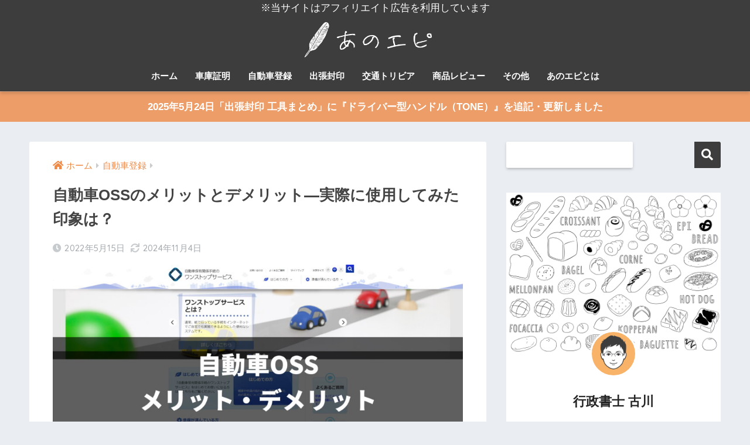

--- FILE ---
content_type: text/html; charset=UTF-8
request_url: https://anoepi.com/oss-merit-demerit/
body_size: 21428
content:
<!doctype html>
<html lang="ja">
<head>
  <meta charset="utf-8">
  <meta http-equiv="X-UA-Compatible" content="IE=edge">
  <meta name="HandheldFriendly" content="True">
  <meta name="MobileOptimized" content="320">
  <meta name="viewport" content="width=device-width, initial-scale=1, viewport-fit=cover"/>
  <meta name="msapplication-TileColor" content="#3d3d3d">
  <meta name="theme-color" content="#3d3d3d">
  <link rel="pingback" href="https://anoepi.com/xmlrpc.php">
  <title>自動車OSSのメリットとデメリット―実際に使用してみた印象は？ | あのエピ 〜あの日、あの話のエピローグ〜</title>
<style>
#wpadminbar #wp-admin-bar-wccp_free_top_button .ab-icon:before {
	content: "\f160";
	color: #02CA02;
	top: 3px;
}
#wpadminbar #wp-admin-bar-wccp_free_top_button .ab-icon {
	transform: rotate(45deg);
}
</style>
<meta name='robots' content='max-image-preview:large' />
<link rel='dns-prefetch' href='//codoc.jp' />
<link rel='dns-prefetch' href='//fonts.googleapis.com' />
<link rel='dns-prefetch' href='//use.fontawesome.com' />
<link rel="alternate" type="application/rss+xml" title="あのエピ 〜あの日、あの話のエピローグ〜 &raquo; フィード" href="https://anoepi.com/feed/" />
<link rel="alternate" type="application/rss+xml" title="あのエピ 〜あの日、あの話のエピローグ〜 &raquo; コメントフィード" href="https://anoepi.com/comments/feed/" />
<link rel="alternate" title="oEmbed (JSON)" type="application/json+oembed" href="https://anoepi.com/wp-json/oembed/1.0/embed?url=https%3A%2F%2Fanoepi.com%2Foss-merit-demerit%2F" />
<link rel="alternate" title="oEmbed (XML)" type="text/xml+oembed" href="https://anoepi.com/wp-json/oembed/1.0/embed?url=https%3A%2F%2Fanoepi.com%2Foss-merit-demerit%2F&#038;format=xml" />
		<!-- This site uses the Google Analytics by ExactMetrics plugin v7.26.0 - Using Analytics tracking - https://www.exactmetrics.com/ -->
							<script src="//www.googletagmanager.com/gtag/js?id=G-BZCM96C0GM"  data-cfasync="false" data-wpfc-render="false" type="text/javascript" async></script>
			<script data-cfasync="false" data-wpfc-render="false" type="text/javascript">
				var em_version = '7.26.0';
				var em_track_user = true;
				var em_no_track_reason = '';
								var ExactMetricsDefaultLocations = {"page_location":"https:\/\/anoepi.com\/oss-merit-demerit\/"};
				if ( typeof ExactMetricsPrivacyGuardFilter === 'function' ) {
					var ExactMetricsLocations = (typeof ExactMetricsExcludeQuery === 'object') ? ExactMetricsPrivacyGuardFilter( ExactMetricsExcludeQuery ) : ExactMetricsPrivacyGuardFilter( ExactMetricsDefaultLocations );
				} else {
					var ExactMetricsLocations = (typeof ExactMetricsExcludeQuery === 'object') ? ExactMetricsExcludeQuery : ExactMetricsDefaultLocations;
				}

								var disableStrs = [
										'ga-disable-G-BZCM96C0GM',
									];

				/* Function to detect opted out users */
				function __gtagTrackerIsOptedOut() {
					for (var index = 0; index < disableStrs.length; index++) {
						if (document.cookie.indexOf(disableStrs[index] + '=true') > -1) {
							return true;
						}
					}

					return false;
				}

				/* Disable tracking if the opt-out cookie exists. */
				if (__gtagTrackerIsOptedOut()) {
					for (var index = 0; index < disableStrs.length; index++) {
						window[disableStrs[index]] = true;
					}
				}

				/* Opt-out function */
				function __gtagTrackerOptout() {
					for (var index = 0; index < disableStrs.length; index++) {
						document.cookie = disableStrs[index] + '=true; expires=Thu, 31 Dec 2099 23:59:59 UTC; path=/';
						window[disableStrs[index]] = true;
					}
				}

				if ('undefined' === typeof gaOptout) {
					function gaOptout() {
						__gtagTrackerOptout();
					}
				}
								window.dataLayer = window.dataLayer || [];

				window.ExactMetricsDualTracker = {
					helpers: {},
					trackers: {},
				};
				if (em_track_user) {
					function __gtagDataLayer() {
						dataLayer.push(arguments);
					}

					function __gtagTracker(type, name, parameters) {
						if (!parameters) {
							parameters = {};
						}

						if (parameters.send_to) {
							__gtagDataLayer.apply(null, arguments);
							return;
						}

						if (type === 'event') {
														parameters.send_to = exactmetrics_frontend.v4_id;
							var hookName = name;
							if (typeof parameters['event_category'] !== 'undefined') {
								hookName = parameters['event_category'] + ':' + name;
							}

							if (typeof ExactMetricsDualTracker.trackers[hookName] !== 'undefined') {
								ExactMetricsDualTracker.trackers[hookName](parameters);
							} else {
								__gtagDataLayer('event', name, parameters);
							}
							
						} else {
							__gtagDataLayer.apply(null, arguments);
						}
					}

					__gtagTracker('js', new Date());
					__gtagTracker('set', {
						'developer_id.dNDMyYj': true,
											});
					if ( ExactMetricsLocations.page_location ) {
						__gtagTracker('set', ExactMetricsLocations);
					}
										__gtagTracker('config', 'G-BZCM96C0GM', {"forceSSL":"true","link_attribution":"true"} );
															window.gtag = __gtagTracker;										(function () {
						/* https://developers.google.com/analytics/devguides/collection/analyticsjs/ */
						/* ga and __gaTracker compatibility shim. */
						var noopfn = function () {
							return null;
						};
						var newtracker = function () {
							return new Tracker();
						};
						var Tracker = function () {
							return null;
						};
						var p = Tracker.prototype;
						p.get = noopfn;
						p.set = noopfn;
						p.send = function () {
							var args = Array.prototype.slice.call(arguments);
							args.unshift('send');
							__gaTracker.apply(null, args);
						};
						var __gaTracker = function () {
							var len = arguments.length;
							if (len === 0) {
								return;
							}
							var f = arguments[len - 1];
							if (typeof f !== 'object' || f === null || typeof f.hitCallback !== 'function') {
								if ('send' === arguments[0]) {
									var hitConverted, hitObject = false, action;
									if ('event' === arguments[1]) {
										if ('undefined' !== typeof arguments[3]) {
											hitObject = {
												'eventAction': arguments[3],
												'eventCategory': arguments[2],
												'eventLabel': arguments[4],
												'value': arguments[5] ? arguments[5] : 1,
											}
										}
									}
									if ('pageview' === arguments[1]) {
										if ('undefined' !== typeof arguments[2]) {
											hitObject = {
												'eventAction': 'page_view',
												'page_path': arguments[2],
											}
										}
									}
									if (typeof arguments[2] === 'object') {
										hitObject = arguments[2];
									}
									if (typeof arguments[5] === 'object') {
										Object.assign(hitObject, arguments[5]);
									}
									if ('undefined' !== typeof arguments[1].hitType) {
										hitObject = arguments[1];
										if ('pageview' === hitObject.hitType) {
											hitObject.eventAction = 'page_view';
										}
									}
									if (hitObject) {
										action = 'timing' === arguments[1].hitType ? 'timing_complete' : hitObject.eventAction;
										hitConverted = mapArgs(hitObject);
										__gtagTracker('event', action, hitConverted);
									}
								}
								return;
							}

							function mapArgs(args) {
								var arg, hit = {};
								var gaMap = {
									'eventCategory': 'event_category',
									'eventAction': 'event_action',
									'eventLabel': 'event_label',
									'eventValue': 'event_value',
									'nonInteraction': 'non_interaction',
									'timingCategory': 'event_category',
									'timingVar': 'name',
									'timingValue': 'value',
									'timingLabel': 'event_label',
									'page': 'page_path',
									'location': 'page_location',
									'title': 'page_title',
									'referrer' : 'page_referrer',
								};
								for (arg in args) {
																		if (!(!args.hasOwnProperty(arg) || !gaMap.hasOwnProperty(arg))) {
										hit[gaMap[arg]] = args[arg];
									} else {
										hit[arg] = args[arg];
									}
								}
								return hit;
							}

							try {
								f.hitCallback();
							} catch (ex) {
							}
						};
						__gaTracker.create = newtracker;
						__gaTracker.getByName = newtracker;
						__gaTracker.getAll = function () {
							return [];
						};
						__gaTracker.remove = noopfn;
						__gaTracker.loaded = true;
						window['__gaTracker'] = __gaTracker;
					})();
									} else {
										console.log("");
					(function () {
						function __gtagTracker() {
							return null;
						}

						window['__gtagTracker'] = __gtagTracker;
						window['gtag'] = __gtagTracker;
					})();
									}
			</script>
				<!-- / Google Analytics by ExactMetrics -->
		<style id='wp-img-auto-sizes-contain-inline-css' type='text/css'>
img:is([sizes=auto i],[sizes^="auto," i]){contain-intrinsic-size:3000px 1500px}
/*# sourceURL=wp-img-auto-sizes-contain-inline-css */
</style>
<link rel='stylesheet' id='sng-stylesheet-css' href='https://anoepi.com/wp-content/themes/sango-theme/style.css?ver2_19_6' type='text/css' media='all' />
<link rel='stylesheet' id='sng-option-css' href='https://anoepi.com/wp-content/themes/sango-theme/entry-option.css?ver2_19_6' type='text/css' media='all' />
<link rel='stylesheet' id='sng-googlefonts-css' href='https://fonts.googleapis.com/css?family=Quicksand%3A500%2C700&#038;display=swap' type='text/css' media='all' />
<link rel='stylesheet' id='sng-fontawesome-css' href='https://use.fontawesome.com/releases/v5.11.2/css/all.css' type='text/css' media='all' />
<style id='wp-emoji-styles-inline-css' type='text/css'>

	img.wp-smiley, img.emoji {
		display: inline !important;
		border: none !important;
		box-shadow: none !important;
		height: 1em !important;
		width: 1em !important;
		margin: 0 0.07em !important;
		vertical-align: -0.1em !important;
		background: none !important;
		padding: 0 !important;
	}
/*# sourceURL=wp-emoji-styles-inline-css */
</style>
<style id='wp-block-library-inline-css' type='text/css'>
:root{--wp-block-synced-color:#7a00df;--wp-block-synced-color--rgb:122,0,223;--wp-bound-block-color:var(--wp-block-synced-color);--wp-editor-canvas-background:#ddd;--wp-admin-theme-color:#007cba;--wp-admin-theme-color--rgb:0,124,186;--wp-admin-theme-color-darker-10:#006ba1;--wp-admin-theme-color-darker-10--rgb:0,107,160.5;--wp-admin-theme-color-darker-20:#005a87;--wp-admin-theme-color-darker-20--rgb:0,90,135;--wp-admin-border-width-focus:2px}@media (min-resolution:192dpi){:root{--wp-admin-border-width-focus:1.5px}}.wp-element-button{cursor:pointer}:root .has-very-light-gray-background-color{background-color:#eee}:root .has-very-dark-gray-background-color{background-color:#313131}:root .has-very-light-gray-color{color:#eee}:root .has-very-dark-gray-color{color:#313131}:root .has-vivid-green-cyan-to-vivid-cyan-blue-gradient-background{background:linear-gradient(135deg,#00d084,#0693e3)}:root .has-purple-crush-gradient-background{background:linear-gradient(135deg,#34e2e4,#4721fb 50%,#ab1dfe)}:root .has-hazy-dawn-gradient-background{background:linear-gradient(135deg,#faaca8,#dad0ec)}:root .has-subdued-olive-gradient-background{background:linear-gradient(135deg,#fafae1,#67a671)}:root .has-atomic-cream-gradient-background{background:linear-gradient(135deg,#fdd79a,#004a59)}:root .has-nightshade-gradient-background{background:linear-gradient(135deg,#330968,#31cdcf)}:root .has-midnight-gradient-background{background:linear-gradient(135deg,#020381,#2874fc)}:root{--wp--preset--font-size--normal:16px;--wp--preset--font-size--huge:42px}.has-regular-font-size{font-size:1em}.has-larger-font-size{font-size:2.625em}.has-normal-font-size{font-size:var(--wp--preset--font-size--normal)}.has-huge-font-size{font-size:var(--wp--preset--font-size--huge)}.has-text-align-center{text-align:center}.has-text-align-left{text-align:left}.has-text-align-right{text-align:right}.has-fit-text{white-space:nowrap!important}#end-resizable-editor-section{display:none}.aligncenter{clear:both}.items-justified-left{justify-content:flex-start}.items-justified-center{justify-content:center}.items-justified-right{justify-content:flex-end}.items-justified-space-between{justify-content:space-between}.screen-reader-text{border:0;clip-path:inset(50%);height:1px;margin:-1px;overflow:hidden;padding:0;position:absolute;width:1px;word-wrap:normal!important}.screen-reader-text:focus{background-color:#ddd;clip-path:none;color:#444;display:block;font-size:1em;height:auto;left:5px;line-height:normal;padding:15px 23px 14px;text-decoration:none;top:5px;width:auto;z-index:100000}html :where(.has-border-color){border-style:solid}html :where([style*=border-top-color]){border-top-style:solid}html :where([style*=border-right-color]){border-right-style:solid}html :where([style*=border-bottom-color]){border-bottom-style:solid}html :where([style*=border-left-color]){border-left-style:solid}html :where([style*=border-width]){border-style:solid}html :where([style*=border-top-width]){border-top-style:solid}html :where([style*=border-right-width]){border-right-style:solid}html :where([style*=border-bottom-width]){border-bottom-style:solid}html :where([style*=border-left-width]){border-left-style:solid}html :where(img[class*=wp-image-]){height:auto;max-width:100%}:where(figure){margin:0 0 1em}html :where(.is-position-sticky){--wp-admin--admin-bar--position-offset:var(--wp-admin--admin-bar--height,0px)}@media screen and (max-width:600px){html :where(.is-position-sticky){--wp-admin--admin-bar--position-offset:0px}}
/*wp_block_styles_on_demand_placeholder:6971e5209bc18*/
/*# sourceURL=wp-block-library-inline-css */
</style>
<style id='classic-theme-styles-inline-css' type='text/css'>
/*! This file is auto-generated */
.wp-block-button__link{color:#fff;background-color:#32373c;border-radius:9999px;box-shadow:none;text-decoration:none;padding:calc(.667em + 2px) calc(1.333em + 2px);font-size:1.125em}.wp-block-file__button{background:#32373c;color:#fff;text-decoration:none}
/*# sourceURL=/wp-includes/css/classic-themes.min.css */
</style>
<link rel='stylesheet' id='sango_theme_gutenberg-style-css' href='https://anoepi.com/wp-content/plugins/sango-theme-gutenberg/dist/build/style-blocks.css?version=1.69.14' type='text/css' media='all' />
<style id='sango_theme_gutenberg-style-inline-css' type='text/css'>
.is-style-sango-list-main-color li:before { background-color: #3d3d3d; }.is-style-sango-list-accent-color li:before { background-color: #ee8a46; }.sgb-label-main-c { background-color: #3d3d3d; }.sgb-label-accent-c { background-color: #ee8a46; }
/*# sourceURL=sango_theme_gutenberg-style-inline-css */
</style>
<link rel='stylesheet' id='contact-form-7-css' href='https://anoepi.com/wp-content/plugins/contact-form-7/includes/css/styles.css' type='text/css' media='all' />
<link rel='stylesheet' id='wpfront-notification-bar-css' href='https://anoepi.com/wp-content/plugins/wpfront-notification-bar/css/wpfront-notification-bar.min.css' type='text/css' media='all' />
<link rel='stylesheet' id='poripu-style-css' href='https://anoepi.com/wp-content/themes/sango-theme-poripu/poripu-style.css' type='text/css' media='all' />
<link rel='stylesheet' id='child-style-css' href='https://anoepi.com/wp-content/themes/sango-theme-poripu/style.css' type='text/css' media='all' />
<link rel='stylesheet' id='ofi-css' href='https://anoepi.com/wp-content/themes/sango-theme-poripu/library/css/ofi.css' type='text/css' media='all' />
<script type="text/javascript" src="https://anoepi.com/wp-includes/js/jquery/jquery.min.js?ver=3.7.1" id="jquery-core-js"></script>
<script type="text/javascript" src="https://anoepi.com/wp-includes/js/jquery/jquery-migrate.min.js?ver=3.4.1" id="jquery-migrate-js"></script>
<script type="text/javascript" src="https://anoepi.com/wp-content/plugins/google-analytics-dashboard-for-wp/assets/js/frontend-gtag.min.js" id="exactmetrics-frontend-script-js"></script>
<script data-cfasync="false" data-wpfc-render="false" type="text/javascript" id='exactmetrics-frontend-script-js-extra'>/* <![CDATA[ */
var exactmetrics_frontend = {"js_events_tracking":"true","download_extensions":"doc,pdf,ppt,zip,xls,docx,pptx,xlsx","inbound_paths":"[{\"path\":\"\\\/go\\\/\",\"label\":\"affiliate\"},{\"path\":\"\\\/recommend\\\/\",\"label\":\"affiliate\"}]","home_url":"https:\/\/anoepi.com","hash_tracking":"false","v4_id":"G-BZCM96C0GM"};/* ]]> */
</script>
<script type="text/javascript"  src="https://codoc.jp/js/cms.js" id="codoc-injector-js-js"  data-css="rainbow"  data-usercode="81RBn2LgLA" defer></script>
<script type="text/javascript" src="https://anoepi.com/wp-content/plugins/wpfront-notification-bar/js/wpfront-notification-bar.min.js" id="wpfront-notification-bar-js"></script>
<script type="text/javascript" src="https://anoepi.com/wp-content/themes/sango-theme-poripu/library/js/ofi.min.js" id="ofi-js"></script>
<script type="text/javascript" src="https://anoepi.com/wp-content/themes/sango-theme-poripu/library/js/prp-ofi.js" id="prp_ofi-js"></script>
<link rel="https://api.w.org/" href="https://anoepi.com/wp-json/" /><link rel="alternate" title="JSON" type="application/json" href="https://anoepi.com/wp-json/wp/v2/posts/228" /><link rel="EditURI" type="application/rsd+xml" title="RSD" href="https://anoepi.com/xmlrpc.php?rsd" />
<link rel="canonical" href="https://anoepi.com/oss-merit-demerit/" />
<link rel='shortlink' href='https://anoepi.com/?p=228' />
<script id="wpcp_disable_selection" type="text/javascript">
var image_save_msg='You are not allowed to save images!';
	var no_menu_msg='Context Menu disabled!';
	var smessage = "";

function disableEnterKey(e)
{
	var elemtype = e.target.tagName;
	
	elemtype = elemtype.toUpperCase();
	
	if (elemtype == "TEXT" || elemtype == "TEXTAREA" || elemtype == "INPUT" || elemtype == "PASSWORD" || elemtype == "SELECT" || elemtype == "OPTION" || elemtype == "EMBED")
	{
		elemtype = 'TEXT';
	}
	
	if (e.ctrlKey){
     var key;
     if(window.event)
          key = window.event.keyCode;     //IE
     else
          key = e.which;     //firefox (97)
    //if (key != 17) alert(key);
     if (elemtype!= 'TEXT' && (key == 97 || key == 65 || key == 67 || key == 99 || key == 88 || key == 120 || key == 26 || key == 85  || key == 86 || key == 83 || key == 43 || key == 73))
     {
		if(wccp_free_iscontenteditable(e)) return true;
		show_wpcp_message('You are not allowed to copy content or view source');
		return false;
     }else
     	return true;
     }
}


/*For contenteditable tags*/
function wccp_free_iscontenteditable(e)
{
	var e = e || window.event; // also there is no e.target property in IE. instead IE uses window.event.srcElement
  	
	var target = e.target || e.srcElement;

	var elemtype = e.target.nodeName;
	
	elemtype = elemtype.toUpperCase();
	
	var iscontenteditable = "false";
		
	if(typeof target.getAttribute!="undefined" ) iscontenteditable = target.getAttribute("contenteditable"); // Return true or false as string
	
	var iscontenteditable2 = false;
	
	if(typeof target.isContentEditable!="undefined" ) iscontenteditable2 = target.isContentEditable; // Return true or false as boolean

	if(target.parentElement.isContentEditable) iscontenteditable2 = true;
	
	if (iscontenteditable == "true" || iscontenteditable2 == true)
	{
		if(typeof target.style!="undefined" ) target.style.cursor = "text";
		
		return true;
	}
}

////////////////////////////////////
function disable_copy(e)
{	
	var e = e || window.event; // also there is no e.target property in IE. instead IE uses window.event.srcElement
	
	var elemtype = e.target.tagName;
	
	elemtype = elemtype.toUpperCase();
	
	if (elemtype == "TEXT" || elemtype == "TEXTAREA" || elemtype == "INPUT" || elemtype == "PASSWORD" || elemtype == "SELECT" || elemtype == "OPTION" || elemtype == "EMBED")
	{
		elemtype = 'TEXT';
	}
	
	if(wccp_free_iscontenteditable(e)) return true;
	
	var isSafari = /Safari/.test(navigator.userAgent) && /Apple Computer/.test(navigator.vendor);
	
	var checker_IMG = '';
	if (elemtype == "IMG" && checker_IMG == 'checked' && e.detail >= 2) {show_wpcp_message(alertMsg_IMG);return false;}
	if (elemtype != "TEXT")
	{
		if (smessage !== "" && e.detail == 2)
			show_wpcp_message(smessage);
		
		if (isSafari)
			return true;
		else
			return false;
	}	
}

//////////////////////////////////////////
function disable_copy_ie()
{
	var e = e || window.event;
	var elemtype = window.event.srcElement.nodeName;
	elemtype = elemtype.toUpperCase();
	if(wccp_free_iscontenteditable(e)) return true;
	if (elemtype == "IMG") {show_wpcp_message(alertMsg_IMG);return false;}
	if (elemtype != "TEXT" && elemtype != "TEXTAREA" && elemtype != "INPUT" && elemtype != "PASSWORD" && elemtype != "SELECT" && elemtype != "OPTION" && elemtype != "EMBED")
	{
		return false;
	}
}	
function reEnable()
{
	return true;
}
document.onkeydown = disableEnterKey;
document.onselectstart = disable_copy_ie;
if(navigator.userAgent.indexOf('MSIE')==-1)
{
	document.onmousedown = disable_copy;
	document.onclick = reEnable;
}
function disableSelection(target)
{
    //For IE This code will work
    if (typeof target.onselectstart!="undefined")
    target.onselectstart = disable_copy_ie;
    
    //For Firefox This code will work
    else if (typeof target.style.MozUserSelect!="undefined")
    {target.style.MozUserSelect="none";}
    
    //All other  (ie: Opera) This code will work
    else
    target.onmousedown=function(){return false}
    target.style.cursor = "default";
}
//Calling the JS function directly just after body load
window.onload = function(){disableSelection(document.body);};

//////////////////special for safari Start////////////////
var onlongtouch;
var timer;
var touchduration = 1000; //length of time we want the user to touch before we do something

var elemtype = "";
function touchstart(e) {
	var e = e || window.event;
  // also there is no e.target property in IE.
  // instead IE uses window.event.srcElement
  	var target = e.target || e.srcElement;
	
	elemtype = window.event.srcElement.nodeName;
	
	elemtype = elemtype.toUpperCase();
	
	if(!wccp_pro_is_passive()) e.preventDefault();
	if (!timer) {
		timer = setTimeout(onlongtouch, touchduration);
	}
}

function touchend() {
    //stops short touches from firing the event
    if (timer) {
        clearTimeout(timer);
        timer = null;
    }
	onlongtouch();
}

onlongtouch = function(e) { //this will clear the current selection if anything selected
	
	if (elemtype != "TEXT" && elemtype != "TEXTAREA" && elemtype != "INPUT" && elemtype != "PASSWORD" && elemtype != "SELECT" && elemtype != "EMBED" && elemtype != "OPTION")	
	{
		if (window.getSelection) {
			if (window.getSelection().empty) {  // Chrome
			window.getSelection().empty();
			} else if (window.getSelection().removeAllRanges) {  // Firefox
			window.getSelection().removeAllRanges();
			}
		} else if (document.selection) {  // IE?
			document.selection.empty();
		}
		return false;
	}
};

document.addEventListener("DOMContentLoaded", function(event) { 
    window.addEventListener("touchstart", touchstart, false);
    window.addEventListener("touchend", touchend, false);
});

function wccp_pro_is_passive() {

  var cold = false,
  hike = function() {};

  try {
	  const object1 = {};
  var aid = Object.defineProperty(object1, 'passive', {
  get() {cold = true}
  });
  window.addEventListener('test', hike, aid);
  window.removeEventListener('test', hike, aid);
  } catch (e) {}

  return cold;
}
/*special for safari End*/
</script>
<script id="wpcp_disable_Right_Click" type="text/javascript">
document.ondragstart = function() { return false;}
	function nocontext(e) {
	   return false;
	}
	document.oncontextmenu = nocontext;
</script>
<style>
.unselectable
{
-moz-user-select:none;
-webkit-user-select:none;
cursor: default;
}
html
{
-webkit-touch-callout: none;
-webkit-user-select: none;
-khtml-user-select: none;
-moz-user-select: none;
-ms-user-select: none;
user-select: none;
-webkit-tap-highlight-color: rgba(0,0,0,0);
}
</style>
<script id="wpcp_css_disable_selection" type="text/javascript">
var e = document.getElementsByTagName('body')[0];
if(e)
{
	e.setAttribute('unselectable',"on");
}
</script>
<meta name="description" content="自動車OSSを行政書士として使用する機会が何度かありましたが、OSSにはデメリットも多いです。今後改善されていく点もあると思いますが、現状をまとめておきたいと思います。" /><meta property="og:title" content="自動車OSSのメリットとデメリット―実際に使用してみた印象は？" />
<meta property="og:description" content="自動車OSSを行政書士として使用する機会が何度かありましたが、OSSにはデメリットも多いです。今後改善されていく点もあると思いますが、現状をまとめておきたいと思います。" />
<meta property="og:type" content="article" />
<meta property="og:url" content="https://anoepi.com/oss-merit-demerit/" />
<meta property="og:image" content="https://anoepi.com/wp-content/uploads/2022/05/oss_merit-demerit-1024x587.jpg" />
<meta name="thumbnail" content="https://anoepi.com/wp-content/uploads/2022/05/oss_merit-demerit-1024x587.jpg" />
<meta property="og:site_name" content="あのエピ 〜あの日、あの話のエピローグ〜" />
<meta name="twitter:card" content="summary_large_image" />
<script async src="https://pagead2.googlesyndication.com/pagead/js/adsbygoogle.js?client=ca-pub-3274504212285250"
     crossorigin="anonymous"></script><!-- gtag.js -->
<script async src="https://www.googletagmanager.com/gtag/js?id=G-BZCM96C0GM"></script>
<script>
  window.dataLayer = window.dataLayer || [];
  function gtag(){dataLayer.push(arguments);}
  gtag('js', new Date());
  gtag('config', 'G-BZCM96C0GM');
</script>
<style type="text/css">.broken_link, a.broken_link {
	text-decoration: line-through;
}</style><style type="text/css" id="custom-background-css">
body.custom-background { background-color: #eaedf2; }
</style>
	<link rel="icon" href="https://anoepi.com/wp-content/uploads/2022/05/cropped-anoepi-icon-03-32x32.png" sizes="32x32" />
<link rel="icon" href="https://anoepi.com/wp-content/uploads/2022/05/cropped-anoepi-icon-03-192x192.png" sizes="192x192" />
<link rel="apple-touch-icon" href="https://anoepi.com/wp-content/uploads/2022/05/cropped-anoepi-icon-03-180x180.png" />
<meta name="msapplication-TileImage" content="https://anoepi.com/wp-content/uploads/2022/05/cropped-anoepi-icon-03-270x270.png" />
<style> a{color:#ee8a46}.main-c, .has-sango-main-color{color:#3d3d3d}.main-bc, .has-sango-main-background-color{background-color:#3d3d3d}.main-bdr, #inner-content .main-bdr{border-color:#3d3d3d}.pastel-c, .has-sango-pastel-color{color:#d7dae0}.pastel-bc, .has-sango-pastel-background-color, #inner-content .pastel-bc{background-color:#d7dae0}.accent-c, .has-sango-accent-color{color:#ee8a46}.accent-bc, .has-sango-accent-background-color{background-color:#ee8a46}.header, #footer-menu, .drawer__title{background-color:#3d3d3d}#logo a{color:#ee8a46}.desktop-nav li a , .mobile-nav li a, #footer-menu a, #drawer__open, .header-search__open, .copyright, .drawer__title{color:#FFF}.drawer__title .close span, .drawer__title .close span:before{background:#FFF}.desktop-nav li:after{background:#FFF}.mobile-nav .current-menu-item{border-bottom-color:#FFF}.widgettitle, .sidebar .wp-block-group h2, .drawer .wp-block-group h2{color:#ffffff;background-color:#3d3d3d}.footer, .footer-block{background-color:#555555}.footer-block, .footer, .footer a, .footer .widget ul li a{color:#ffffff}#toc_container .toc_title, .entry-content .ez-toc-title-container, #footer_menu .raised, .pagination a, .pagination span, #reply-title:before, .entry-content blockquote:before, .main-c-before li:before, .main-c-b:before{color:#3d3d3d}.searchform__submit, .footer-block .wp-block-search .wp-block-search__button, .sidebar .wp-block-search .wp-block-search__button, .footer .wp-block-search .wp-block-search__button, .drawer .wp-block-search .wp-block-search__button, #toc_container .toc_title:before, .ez-toc-title-container:before, .cat-name, .pre_tag > span, .pagination .current, .post-page-numbers.current, #submit, .withtag_list > span, .main-bc-before li:before{background-color:#3d3d3d}#toc_container, #ez-toc-container, .entry-content h3, .li-mainbdr ul, .li-mainbdr ol{border-color:#3d3d3d}.search-title i, .acc-bc-before li:before{background:#ee8a46}.li-accentbdr ul, .li-accentbdr ol{border-color:#ee8a46}.pagination a:hover, .li-pastelbc ul, .li-pastelbc ol{background:#d7dae0}body{font-size:100%}@media only screen and (min-width:481px){body{font-size:107%}}@media only screen and (min-width:1030px){body{font-size:107%}}.totop{background:#ee8a46}.header-info a{color:#FFF;background:linear-gradient(95deg, #ed9d68, #ed9d68)}.fixed-menu ul{background:#FFF}.fixed-menu a{color:#a2a7ab}.fixed-menu .current-menu-item a, .fixed-menu ul li a.active{color:#6bb6ff}.post-tab{background:#FFF}.post-tab > div{color:#a7a7a7}.post-tab > div.tab-active{background:linear-gradient(45deg, #bdb9ff, #67b8ff)}body{font-family:"Helvetica", "Arial", "Hiragino Kaku Gothic ProN", "Hiragino Sans", YuGothic, "Yu Gothic", "メイリオ", Meiryo, sans-serif;}.dfont{font-family:"Quicksand","Helvetica", "Arial", "Hiragino Kaku Gothic ProN", "Hiragino Sans", YuGothic, "Yu Gothic", "メイリオ", Meiryo, sans-serif;}.body_bc{background-color:eaedf2}</style><style>
/* 吹き出し右 */
.right .sc {
    background:#78ce56; /* ふきだしの中の色 */
    border: solid 2px #78ce56; /* ふきだしの線の色 */
    color: #fff; /* 文字の色 */
}
.right .sc:before,
.right .sc:after {
    border-left-color:#78ce56;
}
/* ふきだし左 */
.sc {
    background: #eee; /* ふきだしの中の色 */
    border: solid 2px #eee; /* ふきだしの線の色 */
    color: #000; /* 文字の色 */
}
.sc:before,
.sc:after {
    border-right: 12px solid #eee; /* ふきだしの線の色 */
}
/* wppのランキングカラーをアクセントカラーに */
.my-widget.show_num li:nth-child(-n+3):before {
    background: #ee8a46;
}
/* topオススメの下線をアクセントカラーに */
div.osusume-b {
    border-bottom: solid 3px #ee8a46;
}
div.shinchaku-b {
    border-bottom: solid 3px #3d3d3d;
}
</style>
<style> .sgb-toc-button{background-color:#3d3d3d}</style>
</head>
<body class="wp-singular post-template-default single single-post postid-228 single-format-standard custom-background wp-theme-sango-theme wp-child-theme-sango-theme-poripu codoc-theme-rainbow unselectable fa5">
                  <style type="text/css">
                #wpfront-notification-bar, #wpfront-notification-bar-editor            {
            background: #3d3d3d;
            background: -moz-linear-gradient(top, #3d3d3d 0%, #3d3d3d 100%);
            background: -webkit-gradient(linear, left top, left bottom, color-stop(0%,#3d3d3d), color-stop(100%,#3d3d3d));
            background: -webkit-linear-gradient(top, #3d3d3d 0%,#3d3d3d 100%);
            background: -o-linear-gradient(top, #3d3d3d 0%,#3d3d3d 100%);
            background: -ms-linear-gradient(top, #3d3d3d 0%,#3d3d3d 100%);
            background: linear-gradient(to bottom, #3d3d3d 0%, #3d3d3d 100%);
            filter: progid:DXImageTransform.Microsoft.gradient( startColorstr='#3d3d3d', endColorstr='#3d3d3d',GradientType=0 );
            background-repeat: no-repeat;
                        }
            #wpfront-notification-bar div.wpfront-message, #wpfront-notification-bar-editor.wpfront-message            {
            color: #ffffff;
                        }
            #wpfront-notification-bar a.wpfront-button, #wpfront-notification-bar-editor a.wpfront-button            {
            background: #00b7ea;
            background: -moz-linear-gradient(top, #00b7ea 0%, #009ec3 100%);
            background: -webkit-gradient(linear, left top, left bottom, color-stop(0%,#00b7ea), color-stop(100%,#009ec3));
            background: -webkit-linear-gradient(top, #00b7ea 0%,#009ec3 100%);
            background: -o-linear-gradient(top, #00b7ea 0%,#009ec3 100%);
            background: -ms-linear-gradient(top, #00b7ea 0%,#009ec3 100%);
            background: linear-gradient(to bottom, #00b7ea 0%, #009ec3 100%);
            filter: progid:DXImageTransform.Microsoft.gradient( startColorstr='#00b7ea', endColorstr='#009ec3',GradientType=0 );

            color: #ffffff;
            }
            #wpfront-notification-bar-open-button            {
            background-color: #00b7ea;
            right: 10px;
                        }
            #wpfront-notification-bar-open-button.top                {
                background-image: url(https://anoepi.com/wp-content/plugins/wpfront-notification-bar/images/arrow_down.png);
                }

                #wpfront-notification-bar-open-button.bottom                {
                background-image: url(https://anoepi.com/wp-content/plugins/wpfront-notification-bar/images/arrow_up.png);
                }
                #wpfront-notification-bar-table, .wpfront-notification-bar tbody, .wpfront-notification-bar tr            {
                        }
            #wpfront-notification-bar div.wpfront-close            {
            border: 1px solid #555555;
            background-color: #555555;
            color: #000000;
            }
            #wpfront-notification-bar div.wpfront-close:hover            {
            border: 1px solid #aaaaaa;
            background-color: #aaaaaa;
            }
             #wpfront-notification-bar-spacer { display:block; }                </style>
                            <div id="wpfront-notification-bar-spacer" class="wpfront-notification-bar-spacer  hidden">
                <div id="wpfront-notification-bar-open-button" aria-label="reopen" role="button" class="wpfront-notification-bar-open-button hidden top wpfront-bottom-shadow"></div>
                <div id="wpfront-notification-bar" class="wpfront-notification-bar wpfront-fixed top ">
                                         
                            <table id="wpfront-notification-bar-table" border="0" cellspacing="0" cellpadding="0" role="presentation">                        
                                <tr>
                                    <td>
                                     
                                    <div class="wpfront-message wpfront-div">
                                        <p>※当サイトはアフィリエイト広告を利用しています</p>                                    </div>
                                                                                                       
                                    </td>
                                </tr>              
                            </table>
                            
                                    </div>
            </div>
            
            <script type="text/javascript">
                function __load_wpfront_notification_bar() {
                    if (typeof wpfront_notification_bar === "function") {
                        wpfront_notification_bar({"position":1,"height":0,"fixed_position":false,"animate_delay":0.5,"close_button":false,"button_action_close_bar":false,"auto_close_after":0,"display_after":0,"is_admin_bar_showing":false,"display_open_button":false,"keep_closed":false,"keep_closed_for":0,"position_offset":0,"display_scroll":false,"display_scroll_offset":100,"keep_closed_cookie":"wpfront-notification-bar-keep-closed","log":false,"id_suffix":"","log_prefix":"[WPFront Notification Bar]","theme_sticky_selector":"","set_max_views":false,"max_views":0,"max_views_for":0,"max_views_cookie":"wpfront-notification-bar-max-views"});
                    } else {
                                    setTimeout(__load_wpfront_notification_bar, 100);
                    }
                }
                __load_wpfront_notification_bar();
            </script>
              <div id="container">
    <header class="header header--center">
            <div id="inner-header" class="wrap cf">
    <div id="logo" class="h1 dfont">
    <a href="https://anoepi.com">
                      <img src="https://anoepi.com/wp-content/uploads/2022/05/anoepi-logo-12.png" alt="あのエピ 〜あの日、あの話のエピローグ〜">
                </a>
  </div>
  <div class="header-search">
      <label class="header-search__open" for="header-search-input"><i class="fas fa-search" aria-hidden="true"></i></label>
    <input type="checkbox" class="header-search__input" id="header-search-input" onclick="document.querySelector('.header-search__modal .searchform__input').focus()">
  <label class="header-search__close" for="header-search-input"></label>
  <div class="header-search__modal">
    <form role="search" method="get" class="searchform" action="https://anoepi.com/">
  <div>
    <input type="search" class="searchform__input" name="s" value="" placeholder="検索" />
    <button type="submit" class="searchform__submit" aria-label="検索"><i class="fas fa-search" aria-hidden="true"></i></button>
  </div>
</form>  </div>
</div>  <nav class="desktop-nav clearfix"><ul id="menu-%e3%83%88%e3%83%83%e3%83%97%e3%83%a1%e3%83%8b%e3%83%a5%e3%83%bc" class="menu"><li id="menu-item-68" class="menu-item menu-item-type-custom menu-item-object-custom menu-item-home menu-item-68"><a href="https://anoepi.com">ホーム</a></li>
<li id="menu-item-70" class="menu-item menu-item-type-taxonomy menu-item-object-category menu-item-70"><a href="https://anoepi.com/category/shako/">車庫証明</a></li>
<li id="menu-item-69" class="menu-item menu-item-type-taxonomy menu-item-object-category current-post-ancestor current-menu-parent current-post-parent menu-item-69"><a href="https://anoepi.com/category/toroku/">自動車登録</a></li>
<li id="menu-item-71" class="menu-item menu-item-type-taxonomy menu-item-object-category menu-item-71"><a href="https://anoepi.com/category/fuin/">出張封印</a></li>
<li id="menu-item-72" class="menu-item menu-item-type-taxonomy menu-item-object-category menu-item-72"><a href="https://anoepi.com/category/trivia/">交通トリビア</a></li>
<li id="menu-item-73" class="menu-item menu-item-type-taxonomy menu-item-object-category menu-item-73"><a href="https://anoepi.com/category/review/">商品レビュー</a></li>
<li id="menu-item-186" class="menu-item menu-item-type-taxonomy menu-item-object-category menu-item-186"><a href="https://anoepi.com/category/etc/">その他</a></li>
<li id="menu-item-206" class="menu-item menu-item-type-post_type menu-item-object-page menu-item-206"><a href="https://anoepi.com/about/">あのエピとは</a></li>
</ul></nav></div>
    </header>
      <div class="header-info animated">
    <a href="https://anoepi.com/tool-matome/">
      2025年5月24日「出張封印 工具まとめ」に『ドライバー型ハンドル（TONE）』を追記・更新しました    </a>
  </div>
  <div id="content">
    <div id="inner-content" class="wrap cf">
      <main id="main" class="m-all t-2of3 d-5of7 cf">
                  <article id="entry" class="cf post-228 post type-post status-publish format-standard has-post-thumbnail category-toroku">
            <header class="article-header entry-header">
	<nav id="breadcrumb" class="breadcrumb"><ul itemscope itemtype="http://schema.org/BreadcrumbList"><li itemprop="itemListElement" itemscope itemtype="http://schema.org/ListItem"><a href="https://anoepi.com" itemprop="item"><span itemprop="name">ホーム</span></a><meta itemprop="position" content="1" /></li><li itemprop="itemListElement" itemscope itemtype="http://schema.org/ListItem"><a href="https://anoepi.com/category/toroku/" itemprop="item"><span itemprop="name">自動車登録</span></a><meta itemprop="position" content="2" /></li></ul></nav>    <h1 class="entry-title single-title">自動車OSSのメリットとデメリット―実際に使用してみた印象は？</h1>
	<p class="entry-meta vcard dfont">
	    <time class="pubdate entry-time" itemprop="datePublished" datetime="2022-05-15">2022年5月15日</time><time class="updated entry-time" itemprop="dateModified" datetime="2024-11-04">2024年11月4日</time>   
            </p>
  		    	        <p class="post-thumbnail"><img width="880" height="504" src="https://anoepi.com/wp-content/uploads/2022/05/oss_merit-demerit-1024x587.jpg" class="attachment-large size-large wp-post-image" alt="自動車OSS―メリット・デメリット" decoding="async" fetchpriority="high" srcset="https://anoepi.com/wp-content/uploads/2022/05/oss_merit-demerit-1024x587.jpg 1024w, https://anoepi.com/wp-content/uploads/2022/05/oss_merit-demerit-300x172.jpg 300w, https://anoepi.com/wp-content/uploads/2022/05/oss_merit-demerit-768x440.jpg 768w, https://anoepi.com/wp-content/uploads/2022/05/oss_merit-demerit-940x539.jpg 940w, https://anoepi.com/wp-content/uploads/2022/05/oss_merit-demerit.jpg 1360w" sizes="(max-width: 880px) 100vw, 880px" /></p>
    				  <!--FABボタン-->
	  	  <input type="checkbox" id="fab">
		  <label class="fab-btn accent-bc" for="fab"><i class="fa fa-share-alt"></i></label>
		  <label class="fab__close-cover" for="fab"></label>
		  <!--FABの中身-->
		  <div id="fab__contents">
			 <div class="fab__contents-main dfont">
			    <label class="close" for="fab"><span></span></label>
			    <p class="fab__contents_title">SHARE</p>
			  				  		<div class="fab__contents_img" style="background-image: url(https://anoepi.com/wp-content/uploads/2022/05/oss_merit-demerit-520x300.jpg);">
			  		</div>
			  				  	  <div class="sns-btn sns-dif">
          <ul>
        <!-- twitter -->
        <li class="tw sns-btn__item">
          <a href="https://twitter.com/share?url=https%3A%2F%2Fanoepi.com%2Foss-merit-demerit%2F&text=%E8%87%AA%E5%8B%95%E8%BB%8AOSS%E3%81%AE%E3%83%A1%E3%83%AA%E3%83%83%E3%83%88%E3%81%A8%E3%83%87%E3%83%A1%E3%83%AA%E3%83%83%E3%83%88%E2%80%95%E5%AE%9F%E9%9A%9B%E3%81%AB%E4%BD%BF%E7%94%A8%E3%81%97%E3%81%A6%E3%81%BF%E3%81%9F%E5%8D%B0%E8%B1%A1%E3%81%AF%EF%BC%9F%EF%BD%9C%E3%81%82%E3%81%AE%E3%82%A8%E3%83%94+%E3%80%9C%E3%81%82%E3%81%AE%E6%97%A5%E3%80%81%E3%81%82%E3%81%AE%E8%A9%B1%E3%81%AE%E3%82%A8%E3%83%94%E3%83%AD%E3%83%BC%E3%82%B0%E3%80%9C" target="_blank" rel="nofollow noopener noreferrer" aria-label="Twitterでシェアする">
            <i class="fab fa-twitter" aria-hidden="true"></i>            <span class="share_txt">ツイート</span>
          </a>
                  </li>
        <!-- facebook -->
        <li class="fb sns-btn__item">
          <a href="https://www.facebook.com/share.php?u=https%3A%2F%2Fanoepi.com%2Foss-merit-demerit%2F" target="_blank" rel="nofollow noopener noreferrer" aria-label="Facebookでシェアする">
            <i class="fab fa-facebook" aria-hidden="true"></i>            <span class="share_txt">シェア</span>
          </a>
                  </li>
        <!-- はてなブックマーク -->
        <li class="hatebu sns-btn__item">
          <a href="http://b.hatena.ne.jp/add?mode=confirm&url=https%3A%2F%2Fanoepi.com%2Foss-merit-demerit%2F&title=%E8%87%AA%E5%8B%95%E8%BB%8AOSS%E3%81%AE%E3%83%A1%E3%83%AA%E3%83%83%E3%83%88%E3%81%A8%E3%83%87%E3%83%A1%E3%83%AA%E3%83%83%E3%83%88%E2%80%95%E5%AE%9F%E9%9A%9B%E3%81%AB%E4%BD%BF%E7%94%A8%E3%81%97%E3%81%A6%E3%81%BF%E3%81%9F%E5%8D%B0%E8%B1%A1%E3%81%AF%EF%BC%9F%EF%BD%9C%E3%81%82%E3%81%AE%E3%82%A8%E3%83%94+%E3%80%9C%E3%81%82%E3%81%AE%E6%97%A5%E3%80%81%E3%81%82%E3%81%AE%E8%A9%B1%E3%81%AE%E3%82%A8%E3%83%94%E3%83%AD%E3%83%BC%E3%82%B0%E3%80%9C" target="_blank" rel="nofollow noopener noreferrer" aria-label="はてブでブックマークする">
            <i class="fa fa-hatebu" aria-hidden="true"></i>
            <span class="share_txt">はてブ</span>
          </a>
                  </li>
        <!-- LINE -->
        <li class="line sns-btn__item">
          <a href="https://social-plugins.line.me/lineit/share?url=https%3A%2F%2Fanoepi.com%2Foss-merit-demerit%2F&text=%E8%87%AA%E5%8B%95%E8%BB%8AOSS%E3%81%AE%E3%83%A1%E3%83%AA%E3%83%83%E3%83%88%E3%81%A8%E3%83%87%E3%83%A1%E3%83%AA%E3%83%83%E3%83%88%E2%80%95%E5%AE%9F%E9%9A%9B%E3%81%AB%E4%BD%BF%E7%94%A8%E3%81%97%E3%81%A6%E3%81%BF%E3%81%9F%E5%8D%B0%E8%B1%A1%E3%81%AF%EF%BC%9F%EF%BD%9C%E3%81%82%E3%81%AE%E3%82%A8%E3%83%94+%E3%80%9C%E3%81%82%E3%81%AE%E6%97%A5%E3%80%81%E3%81%82%E3%81%AE%E8%A9%B1%E3%81%AE%E3%82%A8%E3%83%94%E3%83%AD%E3%83%BC%E3%82%B0%E3%80%9C" target="_blank" rel="nofollow noopener noreferrer" aria-label="LINEでシェアする">
                          <i class="fab fa-line" aria-hidden="true"></i>
                        <span class="share_txt share_txt_line dfont">LINE</span>
          </a>
        </li>
        <!-- Pocket -->
        <li class="pkt sns-btn__item">
          <a href="http://getpocket.com/edit?url=https%3A%2F%2Fanoepi.com%2Foss-merit-demerit%2F&title=%E8%87%AA%E5%8B%95%E8%BB%8AOSS%E3%81%AE%E3%83%A1%E3%83%AA%E3%83%83%E3%83%88%E3%81%A8%E3%83%87%E3%83%A1%E3%83%AA%E3%83%83%E3%83%88%E2%80%95%E5%AE%9F%E9%9A%9B%E3%81%AB%E4%BD%BF%E7%94%A8%E3%81%97%E3%81%A6%E3%81%BF%E3%81%9F%E5%8D%B0%E8%B1%A1%E3%81%AF%EF%BC%9F%EF%BD%9C%E3%81%82%E3%81%AE%E3%82%A8%E3%83%94+%E3%80%9C%E3%81%82%E3%81%AE%E6%97%A5%E3%80%81%E3%81%82%E3%81%AE%E8%A9%B1%E3%81%AE%E3%82%A8%E3%83%94%E3%83%AD%E3%83%BC%E3%82%B0%E3%80%9C" target="_blank" rel="nofollow noopener noreferrer" aria-label="Pocketに保存する">
            <i class="fab fa-get-pocket" aria-hidden="true"></i>            <span class="share_txt">Pocket</span>
          </a>
                  </li>
      </ul>
  </div>
  		  	</div>
		  </div>
		</header><section class="entry-content cf">
  <div class="codoc-evacuations" style="display:none;" data-shortcode=""></div>
<p>苦労して設定した自動車OSSですが、行政書士として登録依頼を受け、使用する機会が何度かありました。</p>



<p>感想は「OSSにはメリットもあるがデメリットも多い」というもの。<br>今後改善されていく点もあると思いますが、現状をまとめておきたいと思います。</p>



<div class="toc">    <div id="toc_container" class="sgb-toc--bullets js-smooth-scroll">
      <p class="toc_title">目次 <span class="toc_toggle js-toc-toggle" data-open-toggle="表示" data-close-toggle="非表示">非表示</span></p>
      <ul class="toc_list js-toc-list">
  <li class="first">
    <a href="#i-0">自動車OSSのメリット</a>
    <ul class="menu_level_1">
      <li class="first">
        <a href="#i-1">紙ベース登録と比べ、所要日数が短い</a>
      </li>
      <li>
        <a href="#i-2">書類作成が不要</a>
      </li>
      <li class="last">
        <a href="#i-3">陸運局での待ち時間が短い</a>
      </li>
    </ul>
  </li>
  <li>
    <a href="#i-4">自動車OSSのデメリット</a>
    <ul class="menu_level_1">
      <li class="first">
        <a href="#i-5">利用できるパターンが限られる</a>
      </li>
      <li>
        <a href="#i-6">書面を併用する申請の場合、陸運局での書面提出がスタートになる</a>
      </li>
      <li>
        <a href="#i-7">電子納付の回数が多い</a>
      </li>
      <li>
        <a href="#i-8">紙ベースでは不要な情報が求められる</a>
      </li>
      <li>
        <a href="#i-9">税申告書の控えがもらえない</a>
      </li>
      <li>
        <a href="#i-10">保管場所標章の受取り</a>
      </li>
      <li class="last">
        <a href="#i-11">システム障害のリスク</a>
      </li>
    </ul>
  </li>
  <li class="last">
    <a href="#i-12">まとめ</a>
  </li>
</ul>

      
    </div></div><h2 class="wp-block-heading" id="i-0">自動車OSSのメリット</h2>



<p>行政書士として自動車登録の依頼を受けた場合、以下のメリットを感じました。</p>



<h3 class="wp-block-heading" id="i-1">紙ベース登録と比べ、所要日数が短い</h3>



<p>多くの場合、従来の紙ベースの登録と比べて登録が早く済むことが分かりました。<br>これは、車庫証明の処理が紙申請と比べて早く行われていることによります。</p>



<p>各警察署の対応により異なりますが、私が経験したいくつかの署では、申請の翌日に調査し、即OSSに反映。<br>次のステップに移行していました。</p>



<p>紙ベースで進めた場合、静岡県の車庫証明はどんなに早くても中2日。<br>OSSの方が1日以上早く登録できることになります。</p>



<p>少しでも早く登録を済ませたいお客様には喜ばれるでしょう。</p>



<h3 class="wp-block-heading" id="i-2">書類作成が不要</h3>



<p>紙ベースの車庫証明・登録では作成書類が多くなります。<br>一方OSSでは、多くの書類が作成不要。<br>申請ソフトに入力するか、電子ファイルを作成すれば申請が可能です。</p>



<p>慣れてくれば、紙ベースよりも圧倒的に楽だと思います。</p>



<h3 class="wp-block-heading" id="i-3">陸運局での待ち時間が短い</h3>



<p>陸運局では、（静岡の場合）OSSによる登録は優先して処理されます。<br>申請時に書類を提出する際も、登録が終わって車検証を受け取る際も、順番を待つことなくすぐに終了。<br>陸運局が混んでいる時期は特に助かると思います。</p>



<script async src="https://pagead2.googlesyndication.com/pagead/js/adsbygoogle.js?client=ca-pub-3274504212285250"
     crossorigin="anonymous"></script>
<ins class="adsbygoogle"
     style="display:block; text-align:center;"
     data-ad-layout="in-article"
     data-ad-format="fluid"
     data-ad-client="ca-pub-3274504212285250"
     data-ad-slot="7232005996"></ins>
<script>
     (adsbygoogle = window.adsbygoogle || []).push({});
</script><h2 class="wp-block-heading" id="i-4">自動車OSSのデメリット</h2>



<p>自動車OSSには、紙ベースの登録にはないデメリットも多いことが分かりました。</p>



<div class="wp-block-codoc-codoc-block"><div class="codoc-entries" data-without-body="1" id="codoc-entry-aNShiYAY9g" ></div></div><div class="sponsored dfont"><script async src="https://pagead2.googlesyndication.com/pagead/js/adsbygoogle.js?client=ca-pub-3274504212285250"
     crossorigin="anonymous"></script>
<!-- あのエピ記事後１ -->
<ins class="adsbygoogle"
     style="display:block"
     data-ad-client="ca-pub-3274504212285250"
     data-ad-slot="7218767392"
     data-ad-format="auto"
     data-full-width-responsive="true"></ins>
<script>
     (adsbygoogle = window.adsbygoogle || []).push({});
</script></div></section><footer class="article-footer">
  <aside>
    <div class="footer-contents">
        <div class="sns-btn">
    <span class="sns-btn__title dfont">SHARE</span>      <ul>
        <!-- twitter -->
        <li class="tw sns-btn__item">
          <a href="https://twitter.com/share?url=https%3A%2F%2Fanoepi.com%2Foss-merit-demerit%2F&text=%E8%87%AA%E5%8B%95%E8%BB%8AOSS%E3%81%AE%E3%83%A1%E3%83%AA%E3%83%83%E3%83%88%E3%81%A8%E3%83%87%E3%83%A1%E3%83%AA%E3%83%83%E3%83%88%E2%80%95%E5%AE%9F%E9%9A%9B%E3%81%AB%E4%BD%BF%E7%94%A8%E3%81%97%E3%81%A6%E3%81%BF%E3%81%9F%E5%8D%B0%E8%B1%A1%E3%81%AF%EF%BC%9F%EF%BD%9C%E3%81%82%E3%81%AE%E3%82%A8%E3%83%94+%E3%80%9C%E3%81%82%E3%81%AE%E6%97%A5%E3%80%81%E3%81%82%E3%81%AE%E8%A9%B1%E3%81%AE%E3%82%A8%E3%83%94%E3%83%AD%E3%83%BC%E3%82%B0%E3%80%9C" target="_blank" rel="nofollow noopener noreferrer" aria-label="Twitterでシェアする">
            <i class="fab fa-twitter" aria-hidden="true"></i>            <span class="share_txt">ツイート</span>
          </a>
                  </li>
        <!-- facebook -->
        <li class="fb sns-btn__item">
          <a href="https://www.facebook.com/share.php?u=https%3A%2F%2Fanoepi.com%2Foss-merit-demerit%2F" target="_blank" rel="nofollow noopener noreferrer" aria-label="Facebookでシェアする">
            <i class="fab fa-facebook" aria-hidden="true"></i>            <span class="share_txt">シェア</span>
          </a>
                  </li>
        <!-- はてなブックマーク -->
        <li class="hatebu sns-btn__item">
          <a href="http://b.hatena.ne.jp/add?mode=confirm&url=https%3A%2F%2Fanoepi.com%2Foss-merit-demerit%2F&title=%E8%87%AA%E5%8B%95%E8%BB%8AOSS%E3%81%AE%E3%83%A1%E3%83%AA%E3%83%83%E3%83%88%E3%81%A8%E3%83%87%E3%83%A1%E3%83%AA%E3%83%83%E3%83%88%E2%80%95%E5%AE%9F%E9%9A%9B%E3%81%AB%E4%BD%BF%E7%94%A8%E3%81%97%E3%81%A6%E3%81%BF%E3%81%9F%E5%8D%B0%E8%B1%A1%E3%81%AF%EF%BC%9F%EF%BD%9C%E3%81%82%E3%81%AE%E3%82%A8%E3%83%94+%E3%80%9C%E3%81%82%E3%81%AE%E6%97%A5%E3%80%81%E3%81%82%E3%81%AE%E8%A9%B1%E3%81%AE%E3%82%A8%E3%83%94%E3%83%AD%E3%83%BC%E3%82%B0%E3%80%9C" target="_blank" rel="nofollow noopener noreferrer" aria-label="はてブでブックマークする">
            <i class="fa fa-hatebu" aria-hidden="true"></i>
            <span class="share_txt">はてブ</span>
          </a>
                  </li>
        <!-- LINE -->
        <li class="line sns-btn__item">
          <a href="https://social-plugins.line.me/lineit/share?url=https%3A%2F%2Fanoepi.com%2Foss-merit-demerit%2F&text=%E8%87%AA%E5%8B%95%E8%BB%8AOSS%E3%81%AE%E3%83%A1%E3%83%AA%E3%83%83%E3%83%88%E3%81%A8%E3%83%87%E3%83%A1%E3%83%AA%E3%83%83%E3%83%88%E2%80%95%E5%AE%9F%E9%9A%9B%E3%81%AB%E4%BD%BF%E7%94%A8%E3%81%97%E3%81%A6%E3%81%BF%E3%81%9F%E5%8D%B0%E8%B1%A1%E3%81%AF%EF%BC%9F%EF%BD%9C%E3%81%82%E3%81%AE%E3%82%A8%E3%83%94+%E3%80%9C%E3%81%82%E3%81%AE%E6%97%A5%E3%80%81%E3%81%82%E3%81%AE%E8%A9%B1%E3%81%AE%E3%82%A8%E3%83%94%E3%83%AD%E3%83%BC%E3%82%B0%E3%80%9C" target="_blank" rel="nofollow noopener noreferrer" aria-label="LINEでシェアする">
                          <i class="fab fa-line" aria-hidden="true"></i>
                        <span class="share_txt share_txt_line dfont">LINE</span>
          </a>
        </li>
        <!-- Pocket -->
        <li class="pkt sns-btn__item">
          <a href="http://getpocket.com/edit?url=https%3A%2F%2Fanoepi.com%2Foss-merit-demerit%2F&title=%E8%87%AA%E5%8B%95%E8%BB%8AOSS%E3%81%AE%E3%83%A1%E3%83%AA%E3%83%83%E3%83%88%E3%81%A8%E3%83%87%E3%83%A1%E3%83%AA%E3%83%83%E3%83%88%E2%80%95%E5%AE%9F%E9%9A%9B%E3%81%AB%E4%BD%BF%E7%94%A8%E3%81%97%E3%81%A6%E3%81%BF%E3%81%9F%E5%8D%B0%E8%B1%A1%E3%81%AF%EF%BC%9F%EF%BD%9C%E3%81%82%E3%81%AE%E3%82%A8%E3%83%94+%E3%80%9C%E3%81%82%E3%81%AE%E6%97%A5%E3%80%81%E3%81%82%E3%81%AE%E8%A9%B1%E3%81%AE%E3%82%A8%E3%83%94%E3%83%AD%E3%83%BC%E3%82%B0%E3%80%9C" target="_blank" rel="nofollow noopener noreferrer" aria-label="Pocketに保存する">
            <i class="fab fa-get-pocket" aria-hidden="true"></i>            <span class="share_txt">Pocket</span>
          </a>
                  </li>
      </ul>
  </div>
              <div class="footer-meta dfont">
                  <p class="footer-meta_title">CATEGORY :</p>
          <ul class="post-categories">
	<li><a href="https://anoepi.com/category/toroku/" rel="category tag">自動車登録</a></li></ul>                      </div>
        <div class="cta" style="background: #c8e4ff;">
          <h3 style="color: #333;">
        『出張封印 工具まとめ』      </h3>
          <p class="cta-img">
        <img src="https://anoepi.com/wp-content/uploads/2023/11/tool-matome-eye3.jpg"  width="1360" height="780" />
      </p>
            <p class="cta-descr" style="color: #333;">出張封印に使う工具を網羅的に紹介した特集記事。

使用頻度の高いものからいざという時の備えまで、さまざまなアイテムをレビュー。
各アイテムの特徴はもちろん、使い道や使用のコツもお伝えします。</p>
          <p class="cta-btn"><a class="raised" href="https://anoepi.com/tool-matome/" style="background: #ffb36b;">無料部分を読む</a></p>
      </div>
                  <div class="related-posts type_b slide"><ul>  <li>
    <a href="https://anoepi.com/oss-hosei/">
      <figure class="rlmg">
        <img src="https://anoepi.com/wp-content/uploads/2024/07/oss_hosei-520x300.jpg" width="520" height="300" alt="自動車OSS―意外な補正や落とし穴 5選">
      </figure>
      <div class="rep"><p>自動車OSS―意外な補正や落とし穴 5選</p></div>
    </a>
  </li>
    <li>
    <a href="https://anoepi.com/zeishinkokusho/">
      <figure class="rlmg">
        <img src="https://anoepi.com/wp-content/uploads/2023/01/zeishinkokusho-520x300.jpg" width="520" height="300" alt="他府県への登録依頼のため、全国の税申告書をストックする">
      </figure>
      <div class="rep"><p>他府県への登録依頼のため、全国の税申告書をストックする</p></div>
    </a>
  </li>
    <li>
    <a href="https://anoepi.com/shakenshou-copy/">
      <figure class="rlmg">
        <img src="https://anoepi.com/wp-content/uploads/2023/03/ikkatuhennou-520x300.jpg" width="520" height="300" alt="車検証の原本ではなく写しで自動車登録ができる運用について">
      </figure>
      <div class="rep"><p>車検証の原本ではなく写しで自動車登録ができる運用について</p></div>
    </a>
  </li>
    <li>
    <a href="https://anoepi.com/surface-go-oss/">
      <figure class="rlmg">
        <img src="https://anoepi.com/wp-content/uploads/2024/03/surface-go-oss-520x300.jpg" width="520" height="300" alt="出先での自動車OSSをスマートに―Surface Goで支払いや補正対応に挑戦">
      </figure>
      <div class="rep"><p>出先での自動車OSSをスマートに―Surface Goで支払いや補正対応に挑戦</p></div>
    </a>
  </li>
    <li>
    <a href="https://anoepi.com/carrier-sheet/">
      <figure class="rlmg">
        <img src="https://anoepi.com/wp-content/uploads/2023/07/carrier-sheetjpg-520x300.jpg" width="520" height="300" alt="電子車検証をキレイにスキャン（コピー）する方法">
      </figure>
      <div class="rep"><p>電子車検証をキレイにスキャン（コピー）する方法</p></div>
    </a>
  </li>
    <li>
    <a href="https://anoepi.com/juryozei-stock/">
      <figure class="rlmg">
        <img src="https://anoepi.com/wp-content/uploads/2023/12/juryozei-520x300.jpg" width="520" height="300" alt="重量税印紙のストックをきれいに保管する方法">
      </figure>
      <div class="rep"><p>重量税印紙のストックをきれいに保管する方法</p></div>
    </a>
  </li>
  </ul></div>    </div>
    	  <div class="author-info pastel-bc">
	    <div class="author-info__inner">
	      <div class="tb">
	        <div class="tb-left">
	        <div class="author_label">
	          <span>この記事を書いた人</span>
	        </div>
          <div class="author_img"><img alt='' src='https://secure.gravatar.com/avatar/e39a5b24b892bc6d9cd62b4430d4713e6e610975c8106eae54a33833639f55b9?s=100&#038;d=mm&#038;r=g' srcset='https://secure.gravatar.com/avatar/e39a5b24b892bc6d9cd62b4430d4713e6e610975c8106eae54a33833639f55b9?s=200&#038;d=mm&#038;r=g 2x' class='avatar avatar-100 photo' height='100' width='100' decoding='async'/></div>
	          <dl class="aut">
              <dt>
                <a class="dfont" href="https://anoepi.com/author/epi/">
                  <span>行政書士 古川</span>
                </a>
              </dt>
              <dd></dd>
	          </dl>
	        </div>
          <div class="tb-right">
            <p>自動車登録を専門とする行政書士。ツイッターには書ききれないことをブログに綴ります。
半分は備忘録。専門的な内容も多くなりますが、何かのお役に立てば幸いです。</p>
            <div class="follow_btn dfont">
                        </div>
          </div>
	      </div>
	    </div>
	  </div>
	  </aside>
</footer><div id="comments">
    </div><script type="application/ld+json">{"@context":"http://schema.org","@type":"Article","mainEntityOfPage":"https://anoepi.com/oss-merit-demerit/","headline":"自動車OSSのメリットとデメリット―実際に使用してみた印象は？","image":{"@type":"ImageObject","url":"https://anoepi.com/wp-content/uploads/2022/05/oss_merit-demerit.jpg","width":1360,"height":780},"datePublished":"2022-05-15T02:07:42+0900","dateModified":"2024-11-04T19:18:23+0900","author":{"@type":"Person","name":"行政書士 古川","url":""},"publisher":{"@type":"Organization","name":"","logo":{"@type":"ImageObject","url":""}},"description":"自動車OSSを行政書士として使用する機会が何度かありましたが、OSSにはデメリットも多いです。今後改善されていく点もあると思いますが、現状をまとめておきたいと思います。"}</script>            </article>
            <div class="prnx_box cf">
      <a href="https://anoepi.com/nejisaurus/" class="prnx pr">
      <p><i class="fas fa-angle-left" aria-hidden="true"></i> 前の記事</p>
      <div class="prnx_tb">
                  <figure><img width="160" height="160" src="https://anoepi.com/wp-content/uploads/2022/05/nejisaurus-160x160.jpg" class="attachment-thumb-160 size-thumb-160 wp-post-image" alt="ネジザウルスRX" decoding="async" loading="lazy" srcset="https://anoepi.com/wp-content/uploads/2022/05/nejisaurus-160x160.jpg 160w, https://anoepi.com/wp-content/uploads/2022/05/nejisaurus-150x150.jpg 150w" sizes="auto, (max-width: 160px) 100vw, 160px" /></figure>
          
        <span class="prev-next__text">『ネジザウルスRX』があれば、出張封印でなかなか外れないビスも…</span>
      </div>
    </a>
    
    <a href="https://anoepi.com/haraidashi-junban/" class="prnx nx">
      <p>次の記事 <i class="fas fa-angle-right" aria-hidden="true"></i></p>
      <div class="prnx_tb">
        <span class="prev-next__text">一般払出し番号はどんな順番で払い出される？3ナンバーを例に解説…</span>
                  <figure><img width="160" height="160" src="https://anoepi.com/wp-content/uploads/2022/05/gotochi-number-160x160.jpg" class="attachment-thumb-160 size-thumb-160 wp-post-image" alt="ご当地ナンバー" decoding="async" loading="lazy" srcset="https://anoepi.com/wp-content/uploads/2022/05/gotochi-number-160x160.jpg 160w, https://anoepi.com/wp-content/uploads/2022/05/gotochi-number-150x150.jpg 150w" sizes="auto, (max-width: 160px) 100vw, 160px" /></figure>
              </div>
    </a>
  </div>
                        </main>
        <div id="sidebar1" class="sidebar m-all t-1of3 d-2of7 last-col cf" role="complementary">
    <aside class="insidesp">
              <div id="notfix" class="normal-sidebar">
          <div id="block-2" class="widget widget_block widget_search"><form role="search" method="get" action="https://anoepi.com/" class="wp-block-search__button-outside wp-block-search__text-button wp-block-search"    ><label class="wp-block-search__label" for="wp-block-search__input-1" >検索</label><div class="wp-block-search__inside-wrapper" ><input class="wp-block-search__input" id="wp-block-search__input-1" placeholder="" value="" type="search" name="s" required /><button aria-label="検索" class="wp-block-search__button wp-element-button" type="submit" >検索</button></div></form></div>    <div class="widget my_profile">
      <div class="yourprofile">
        <div class="profile-background">
          <img src="https://anoepi.com/wp-content/uploads/2022/04/bread.png" width="1600" height="1200">
        </div>
        <div class="profile-img">
          <img src="https://secure.gravatar.com/avatar/e39a5b24b892bc6d9cd62b4430d4713e6e610975c8106eae54a33833639f55b9?s=96&d=mm&r=g" width="80" height="80">
        </div>
        <p class="yourname dfont">行政書士 古川</p>
      </div>
      <div class="profile-content">
                  <p>自動車登録を専門とする行政書士。ツイッターには書ききれないことをブログに綴ります。
半分は備忘録。専門的な内容も多くなりますが、何かのお役に立てば幸いです。</p>
              </div>
      <ul class="profile-sns dfont">
            </ul>
    </div>
        
        <div class="widget">
              <div class="widget-menu__title main-c pastel-bc strong ct" style="background-color: #3d3d3d; color: #ffffff">
                      <i class="fas fa-map-marker-alt"></i>
                    カテゴリ        </div>
            <ul class="widget-menu dfont cf">
                <li>
            <a href="https://anoepi.com/category/shako/">
              <i class="fas fa-parking" style="color: #3d3d3d"></i>
              車庫証明            </a>
          </li>
                  <li>
            <a href="https://anoepi.com/category/toroku/">
              <i class="fas fa-car-side" style="color: #3d3d3d"></i>
              自動車登録            </a>
          </li>
                  <li>
            <a href="https://anoepi.com/category/fuin/">
              <i class="fas fa-tools" style="color: #3d3d3d"></i>
              出張封印            </a>
          </li>
                  <li>
            <a href="https://anoepi.com/category/trivia/">
              <i class="fas fa-road" style="color: #3d3d3d"></i>
              交通トリビア            </a>
          </li>
                  <li>
            <a href="https://anoepi.com/category/review/">
              <i class="fas fa-star" style="color: #3d3d3d"></i>
              商品レビュー            </a>
          </li>
                  <li>
            <a href="https://anoepi.com/category/etc/">
              <i class="fas fa-pen" style="color: #3d3d3d"></i>
              その他            </a>
          </li>
              </ul>
    </div>
  <div id="block-12" class="widget widget_block"><script async src="https://pagead2.googlesyndication.com/pagead/js/adsbygoogle.js?client=ca-pub-3274504212285250"
     crossorigin="anonymous"></script>
<!-- あのエピサイドバー１ -->
<ins class="adsbygoogle"
     style="display:block"
     data-ad-client="ca-pub-3274504212285250"
     data-ad-slot="2351214404"
     data-ad-format="auto"
     data-full-width-responsive="true"></ins>
<script>
     (adsbygoogle = window.adsbygoogle || []).push({});
</script></div><div id="pages-2" class="widget widget_pages"><h4 class="widgettitle dfont has-fa-before">サイト情報</h4>
			<ul>
				<li class="page_item page-item-39"><a href="https://anoepi.com/about/">「あのエピ」とは</a></li>
<li class="page_item page-item-123"><a href="https://anoepi.com/contact/">お問い合わせ</a></li>
<li class="page_item page-item-3"><a href="https://anoepi.com/privacy-policy/">プライバシーポリシー</a></li>
<li class="page_item page-item-641"><a href="https://anoepi.com/tool-matome/">出張封印 工具まとめ ～各工具の特徴と使い方～（2025.5.24更新）</a></li>
<li class="page_item page-item-844"><a href="https://anoepi.com/tool-link/">出張封印工具 商品リンク一覧</a></li>
			</ul>

			</div>        </div>
                    <div id="fixed_sidebar" class="fixed-sidebar">
          <div id="block-5" class="widget widget_block">
<div class="wp-block-group"><div class="wp-block-group__inner-container is-layout-flow wp-block-group-is-layout-flow"></div></div>
</div><div id="block-6" class="widget widget_block">
<div class="wp-block-group"><div class="wp-block-group__inner-container is-layout-flow wp-block-group-is-layout-flow"></div></div>
</div><div id="block-13" class="widget widget_block">    <div class="sgb-toc-menu js-smooth-scroll js-highlight-menu">
      <p class="sgb-toc-menu__title" style="background-color: #3d3d3d;color: #FFF;">目次</p>
      <ul class="toc_widget_list no_bullets">
  <li class="first">
    <a href="#i-0">自動車OSSのメリット</a>
    <ul class="menu_level_1">
      <li class="first">
        <a href="#i-1">紙ベース登録と比べ、所要日数が短い</a>
      </li>
      <li>
        <a href="#i-2">書類作成が不要</a>
      </li>
      <li class="last">
        <a href="#i-3">陸運局での待ち時間が短い</a>
      </li>
    </ul>
  </li>
  <li>
    <a href="#i-4">自動車OSSのデメリット</a>
    <ul class="menu_level_1">
      <li class="first">
        <a href="#i-5">利用できるパターンが限られる</a>
      </li>
      <li>
        <a href="#i-6">書面を併用する申請の場合、陸運局での書面提出がスタートになる</a>
      </li>
      <li>
        <a href="#i-7">電子納付の回数が多い</a>
      </li>
      <li>
        <a href="#i-8">紙ベースでは不要な情報が求められる</a>
      </li>
      <li>
        <a href="#i-9">税申告書の控えがもらえない</a>
      </li>
      <li>
        <a href="#i-10">保管場所標章の受取り</a>
      </li>
      <li class="last">
        <a href="#i-11">システム障害のリスク</a>
      </li>
    </ul>
  </li>
  <li class="last">
    <a href="#i-12">まとめ</a>
  </li>
</ul>

    </div></div>        </div>
          </aside>
  </div>
    </div>
  </div>
			<footer class="footer">
								<div id="footer-menu">
															<div>
						<a class="footer-menu__btn dfont" id="footerlogo" href="https://anoepi.com"><img src="https://anoepi.com/wp-content/uploads/2022/05/anoepi-logo-12.png" alt="あのエピ 〜あの日、あの話のエピローグ〜"></a>
                    					</div>					<nav>
						                        <a class="privacy-policy-link" href="https://anoepi.com/privacy-policy/" rel="privacy-policy">プライバシーポリシー</a>					</nav>
                    <p class="copyright dfont">
                         &copy; 2026                         あのエピ 〜あの日、あの話のエピローグ〜                        All rights reserved.
                    </p>
				</div>
			</footer>
		</div>
			<script type="speculationrules">
{"prefetch":[{"source":"document","where":{"and":[{"href_matches":"/*"},{"not":{"href_matches":["/wp-*.php","/wp-admin/*","/wp-content/uploads/*","/wp-content/*","/wp-content/plugins/*","/wp-content/themes/sango-theme-poripu/*","/wp-content/themes/sango-theme/*","/*\\?(.+)"]}},{"not":{"selector_matches":"a[rel~=\"nofollow\"]"}},{"not":{"selector_matches":".no-prefetch, .no-prefetch a"}}]},"eagerness":"conservative"}]}
</script>
<style> .sgb-toc-button{background-color:#3d3d3d}</style>	<div id="wpcp-error-message" class="msgmsg-box-wpcp hideme"><span>error: </span></div>
	<script>
	var timeout_result;
	function show_wpcp_message(smessage)
	{
		if (smessage !== "")
			{
			var smessage_text = '<span>Alert: </span>'+smessage;
			document.getElementById("wpcp-error-message").innerHTML = smessage_text;
			document.getElementById("wpcp-error-message").className = "msgmsg-box-wpcp warning-wpcp showme";
			clearTimeout(timeout_result);
			timeout_result = setTimeout(hide_message, 3000);
			}
	}
	function hide_message()
	{
		document.getElementById("wpcp-error-message").className = "msgmsg-box-wpcp warning-wpcp hideme";
	}
	</script>
		<style>
	@media print {
	body * {display: none !important;}
		body:after {
		content: "このページは印刷できません。"; }
	}
	</style>
		<style type="text/css">
	#wpcp-error-message {
	    direction: ltr;
	    text-align: center;
	    transition: opacity 900ms ease 0s;
	    z-index: 99999999;
	}
	.hideme {
    	opacity:0;
    	visibility: hidden;
	}
	.showme {
    	opacity:1;
    	visibility: visible;
	}
	.msgmsg-box-wpcp {
		border:1px solid #f5aca6;
		border-radius: 10px;
		color: #555;
		font-family: Tahoma;
		font-size: 11px;
		margin: 10px;
		padding: 10px 36px;
		position: fixed;
		width: 255px;
		top: 50%;
  		left: 50%;
  		margin-top: -10px;
  		margin-left: -130px;
  		-webkit-box-shadow: 0px 0px 34px 2px rgba(242,191,191,1);
		-moz-box-shadow: 0px 0px 34px 2px rgba(242,191,191,1);
		box-shadow: 0px 0px 34px 2px rgba(242,191,191,1);
	}
	.msgmsg-box-wpcp span {
		font-weight:bold;
		text-transform:uppercase;
	}
		.warning-wpcp {
		background:#ffecec url('https://anoepi.com/wp-content/plugins/wp-content-copy-protector/images/warning.png') no-repeat 10px 50%;
	}
    </style>
<script type="text/javascript" src="https://anoepi.com/wp-content/plugins/contact-form-7/includes/swv/js/index.js" id="swv-js"></script>
<script type="text/javascript" id="contact-form-7-js-extra">
/* <![CDATA[ */
var wpcf7 = {"api":{"root":"https://anoepi.com/wp-json/","namespace":"contact-form-7/v1"}};
//# sourceURL=contact-form-7-js-extra
/* ]]> */
</script>
<script type="text/javascript" src="https://anoepi.com/wp-content/plugins/contact-form-7/includes/js/index.js" id="contact-form-7-js"></script>
<script type="text/javascript" id="sango_theme_client-block-js-js-extra">
/* <![CDATA[ */
var sgb_client_options = {"site_url":"https://anoepi.com","is_logged_in":""};
//# sourceURL=sango_theme_client-block-js-js-extra
/* ]]> */
</script>
<script type="text/javascript" src="https://anoepi.com/wp-content/plugins/sango-theme-gutenberg/dist/client.build.js?version=1.69.14" id="sango_theme_client-block-js-js"></script>
<script type="text/javascript" id="wp_slimstat-js-extra">
/* <![CDATA[ */
var SlimStatParams = {"ajaxurl":"https://anoepi.com/wp-admin/admin-ajax.php","baseurl":"/","dnt":"noslimstat,ab-item","ci":"YTo0OntzOjEyOiJjb250ZW50X3R5cGUiO3M6NDoicG9zdCI7czo4OiJjYXRlZ29yeSI7czoxOiI0IjtzOjEwOiJjb250ZW50X2lkIjtpOjIyODtzOjY6ImF1dGhvciI7czozOiJlcGkiO30-.01a983fc0a0721405717ac5bb8b1df79"};
//# sourceURL=wp_slimstat-js-extra
/* ]]> */
</script>
<script defer type="text/javascript" src="https://anoepi.com/wp-content/plugins/wp-slimstat/wp-slimstat.min.js" id="wp_slimstat-js"></script>
<script id="wp-emoji-settings" type="application/json">
{"baseUrl":"https://s.w.org/images/core/emoji/17.0.2/72x72/","ext":".png","svgUrl":"https://s.w.org/images/core/emoji/17.0.2/svg/","svgExt":".svg","source":{"concatemoji":"https://anoepi.com/wp-includes/js/wp-emoji-release.min.js?ver=6.9"}}
</script>
<script type="module">
/* <![CDATA[ */
/*! This file is auto-generated */
const a=JSON.parse(document.getElementById("wp-emoji-settings").textContent),o=(window._wpemojiSettings=a,"wpEmojiSettingsSupports"),s=["flag","emoji"];function i(e){try{var t={supportTests:e,timestamp:(new Date).valueOf()};sessionStorage.setItem(o,JSON.stringify(t))}catch(e){}}function c(e,t,n){e.clearRect(0,0,e.canvas.width,e.canvas.height),e.fillText(t,0,0);t=new Uint32Array(e.getImageData(0,0,e.canvas.width,e.canvas.height).data);e.clearRect(0,0,e.canvas.width,e.canvas.height),e.fillText(n,0,0);const a=new Uint32Array(e.getImageData(0,0,e.canvas.width,e.canvas.height).data);return t.every((e,t)=>e===a[t])}function p(e,t){e.clearRect(0,0,e.canvas.width,e.canvas.height),e.fillText(t,0,0);var n=e.getImageData(16,16,1,1);for(let e=0;e<n.data.length;e++)if(0!==n.data[e])return!1;return!0}function u(e,t,n,a){switch(t){case"flag":return n(e,"\ud83c\udff3\ufe0f\u200d\u26a7\ufe0f","\ud83c\udff3\ufe0f\u200b\u26a7\ufe0f")?!1:!n(e,"\ud83c\udde8\ud83c\uddf6","\ud83c\udde8\u200b\ud83c\uddf6")&&!n(e,"\ud83c\udff4\udb40\udc67\udb40\udc62\udb40\udc65\udb40\udc6e\udb40\udc67\udb40\udc7f","\ud83c\udff4\u200b\udb40\udc67\u200b\udb40\udc62\u200b\udb40\udc65\u200b\udb40\udc6e\u200b\udb40\udc67\u200b\udb40\udc7f");case"emoji":return!a(e,"\ud83e\u1fac8")}return!1}function f(e,t,n,a){let r;const o=(r="undefined"!=typeof WorkerGlobalScope&&self instanceof WorkerGlobalScope?new OffscreenCanvas(300,150):document.createElement("canvas")).getContext("2d",{willReadFrequently:!0}),s=(o.textBaseline="top",o.font="600 32px Arial",{});return e.forEach(e=>{s[e]=t(o,e,n,a)}),s}function r(e){var t=document.createElement("script");t.src=e,t.defer=!0,document.head.appendChild(t)}a.supports={everything:!0,everythingExceptFlag:!0},new Promise(t=>{let n=function(){try{var e=JSON.parse(sessionStorage.getItem(o));if("object"==typeof e&&"number"==typeof e.timestamp&&(new Date).valueOf()<e.timestamp+604800&&"object"==typeof e.supportTests)return e.supportTests}catch(e){}return null}();if(!n){if("undefined"!=typeof Worker&&"undefined"!=typeof OffscreenCanvas&&"undefined"!=typeof URL&&URL.createObjectURL&&"undefined"!=typeof Blob)try{var e="postMessage("+f.toString()+"("+[JSON.stringify(s),u.toString(),c.toString(),p.toString()].join(",")+"));",a=new Blob([e],{type:"text/javascript"});const r=new Worker(URL.createObjectURL(a),{name:"wpTestEmojiSupports"});return void(r.onmessage=e=>{i(n=e.data),r.terminate(),t(n)})}catch(e){}i(n=f(s,u,c,p))}t(n)}).then(e=>{for(const n in e)a.supports[n]=e[n],a.supports.everything=a.supports.everything&&a.supports[n],"flag"!==n&&(a.supports.everythingExceptFlag=a.supports.everythingExceptFlag&&a.supports[n]);var t;a.supports.everythingExceptFlag=a.supports.everythingExceptFlag&&!a.supports.flag,a.supports.everything||((t=a.source||{}).concatemoji?r(t.concatemoji):t.wpemoji&&t.twemoji&&(r(t.twemoji),r(t.wpemoji)))});
//# sourceURL=https://anoepi.com/wp-includes/js/wp-emoji-loader.min.js
/* ]]> */
</script>
<script>jQuery(function(){var isIE=/MSIE|Trident/.test(window.navigator.userAgent);if(!isIE)return;var fixed=jQuery('#fixed_sidebar');var beforeFix=jQuery('#notfix');var main=jQuery('#main');var beforeFixTop=beforeFix.offset().top;var fixTop=fixed.offset().top;var mainTop=main.offset().top;var w=jQuery(window);var adjust=function(){var fixHeight=fixed.outerHeight(true);var fixWidth=fixed.outerWidth(false);var beforeFixHeight=beforeFix.outerHeight(true);var mainHeight=main.outerHeight();var winHeight=w.height();var scrollTop=w.scrollTop();var fixIdleBottom=winHeight+(scrollTop-mainHeight-mainTop);if(fixTop+fixHeight>=mainTop+mainHeight)return;if(scrollTop+fixHeight>mainTop+mainHeight){fixed.removeClass('sidefixed');fixed.addClass('sideidled');fixed.css({'bottom':fixIdleBottom});return}if(scrollTop>=fixTop-25){fixed.addClass('sidefixed');fixed.css({'width':fixWidth,'bottom':'auto'});return}fixed.removeClass('sidefixed sideidled');fixTop=fixed.offset().top};w.on('scroll',adjust)});</script><script>jQuery(document).ready(function(){jQuery(window).scroll(function(){if(jQuery(this).scrollTop()>700){jQuery('.totop').fadeIn(300)}else{jQuery('.totop').fadeOut(300)}});jQuery('.totop').click(function(event){event.preventDefault();jQuery('html, body').animate({scrollTop:0},300)})});</script><script>jQuery(function(){jQuery.post("https://anoepi.com/?rest_route=/sng/v1/page-count",{id:"228"})});</script>						<a href="#" class="totop" rel="nofollow" aria-label="トップに戻る"><i class="fa fa-chevron-up" aria-hidden="true"></i></a>	</body>
</html>

--- FILE ---
content_type: text/html; charset=UTF-8
request_url: https://anoepi.com/wp-admin/admin-ajax.php
body_size: -38
content:
57195.464b94c24857af83a44ba44cce49eece

--- FILE ---
content_type: text/html; charset=utf-8
request_url: https://www.google.com/recaptcha/api2/aframe
body_size: 266
content:
<!DOCTYPE HTML><html><head><meta http-equiv="content-type" content="text/html; charset=UTF-8"></head><body><script nonce="6VEikUwt3EC7g3HpOsHcfQ">/** Anti-fraud and anti-abuse applications only. See google.com/recaptcha */ try{var clients={'sodar':'https://pagead2.googlesyndication.com/pagead/sodar?'};window.addEventListener("message",function(a){try{if(a.source===window.parent){var b=JSON.parse(a.data);var c=clients[b['id']];if(c){var d=document.createElement('img');d.src=c+b['params']+'&rc='+(localStorage.getItem("rc::a")?sessionStorage.getItem("rc::b"):"");window.document.body.appendChild(d);sessionStorage.setItem("rc::e",parseInt(sessionStorage.getItem("rc::e")||0)+1);localStorage.setItem("rc::h",'1769071908930');}}}catch(b){}});window.parent.postMessage("_grecaptcha_ready", "*");}catch(b){}</script></body></html>